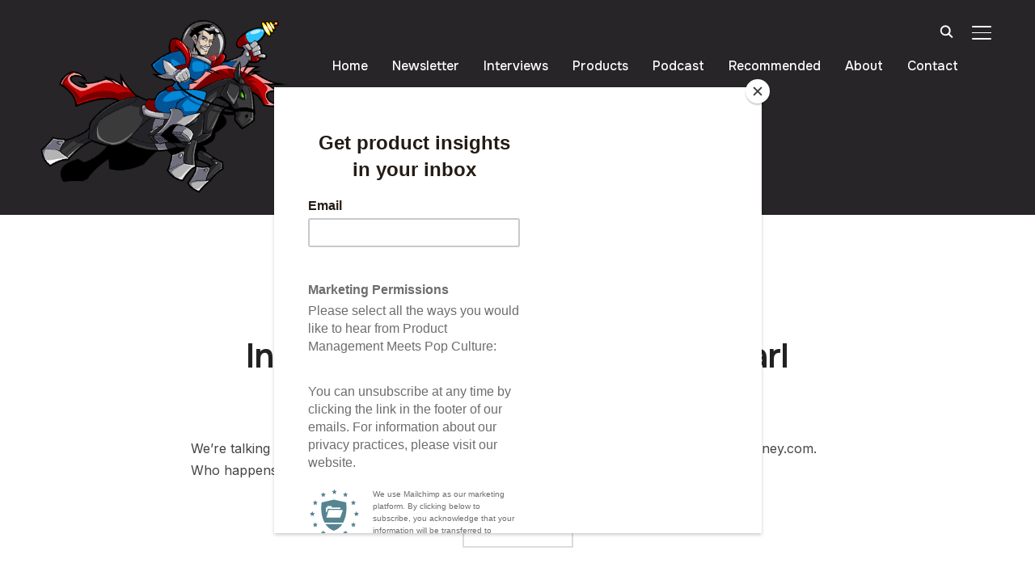

--- FILE ---
content_type: text/javascript
request_url: https://christophercummings.com/wp-content/themes/inspiro/js/inspiro-scripts.min.js?ver=9.1.1
body_size: 13703
content:
/*! Inspiro Scripts
 * https://www.wpzoom.com/
 * Do not edit this file directly! */

!function(s){"use strict";s.fn.fitVids=function(e){var n={customSelector:null,ignore:null};if(!document.getElementById("fit-vids-style")){var t=document.head||document.getElementsByTagName("head")[0],i=document.createElement("div");i.innerHTML='<p>x</p><style id="fit-vids-style">.fluid-width-video-wrapper{width:100%;position:relative;padding:0;}.fluid-width-video-wrapper iframe,.fluid-width-video-wrapper object,.fluid-width-video-wrapper embed {position:absolute;top:0;left:0;width:100%;height:100%;}</style>',t.appendChild(i.childNodes[1])}return e&&s.extend(n,e),this.each(function(){var e=['iframe[src*="player.vimeo.com"]','iframe[src*="youtube.com"]','iframe[src*="facebook.com"]','iframe[src*="dailymotion.com"]','iframe[src*="imdb.com"]','iframe[src*="ted.com"]','iframe[src*="youtube-nocookie.com"]','iframe[src*="kickstarter.com"][src*="video.html"]',"object","embed"];n.customSelector&&e.push(n.customSelector);var o=".fitvidsignore";n.ignore&&(o=o+", "+n.ignore);var t=s(this).find(e.join(","));(t=(t=t.not("object object")).not(o)).each(function(e){var t=s(this);if(!(0<t.parents(o).length||"embed"===this.tagName.toLowerCase()&&t.parent("object").length||t.parent(".fluid-width-video-wrapper").length)){t.css("height")||t.css("width")||!isNaN(t.attr("height"))&&!isNaN(t.attr("width"))||(t.attr("height",9),t.attr("width",16));var n=("object"===this.tagName.toLowerCase()||t.attr("height")&&!isNaN(parseInt(t.attr("height"),10))?parseInt(t.attr("height"),10):t.height())/(isNaN(parseInt(t.attr("width"),10))?t.width():parseInt(t.attr("width"),10));if(!t.attr("id")){var i="fitvid"+e;t.attr("id",i)}t.wrap('<div class="fluid-width-video-wrapper"></div>').parent(".fluid-width-video-wrapper").css("padding-top",100*n+"%"),t.removeAttr("height").removeAttr("width")}})})}}(window.jQuery||window.Zepto),function(e){"function"==typeof define&&define.amd?define(["jquery"],e):e(jQuery)}(function(m){"use strict";function e(){this.Version="1.4.20-1",this.Plugins={},this.DontConflict=!1,this.Conflicts={fn:{}},this.ResizeHandlers=[],this.RAFHandlers=[],this.window=o,this.$window=m(o),this.document=s,this.$document=m(s),this.$body=null,this.windowWidth=0,this.windowHeight=0,this.fallbackWidth=1024,this.fallbackHeight=768,this.userAgent=window.navigator.userAgent||window.navigator.vendor||window.opera,this.isFirefox=/Firefox/i.test(this.userAgent),this.isChrome=/Chrome/i.test(this.userAgent),this.isSafari=/Safari/i.test(this.userAgent)&&!this.isChrome,this.isMobile=/webOS|BlackBerry/i.test(this.userAgent),this.isIEMobile=/IEMobile/i.test(this.userAgent),this.isFirefoxMobile=this.isFirefox&&this.isMobile,this.transform=null,this.transition=null,this.support={file:!!(window.File&&window.FileList&&window.FileReader),history:!!(window.history&&window.history.pushState&&window.history.replaceState),matchMedia:!(!window.matchMedia&&!window.msMatchMedia),pointer:!!window.PointerEvent,raf:!(!window.requestAnimationFrame||!window.cancelAnimationFrame),touch:!!("ontouchstart"in window||window.DocumentTouch&&document instanceof window.DocumentTouch),transition:!1,transform:!1}}var t,n,i,o="undefined"!=typeof window?window:this,s=o.document,r={killEvent:function(e,t){try{e.preventDefault(),e.stopPropagation(),t&&e.stopImmediatePropagation()}catch(e){}},killGesture:function(e){try{e.preventDefault()}catch(e){}},lockViewport:function(e){p[e]=!0,m.isEmptyObject(p)||f||(t.length?t.attr("content",i):t=m("head").append('<meta name="viewport" content="'+i+'">'),c.$body.on(u.gestureChange,r.killGesture).on(u.gestureStart,r.killGesture).on(u.gestureEnd,r.killGesture),f=!0)},unlockViewport:function(e){void 0!==p[e]&&delete p[e],m.isEmptyObject(p)&&f&&(t.length&&(n?t.attr("content",n):t.remove()),c.$body.off(u.gestureChange).off(u.gestureStart).off(u.gestureEnd),f=!1)},startTimer:function(e,t,n,i){return r.clearTimer(e),i?setInterval(n,t):setTimeout(n,t)},clearTimer:function(e,t){e&&(t?clearInterval(e):clearTimeout(e),e=null)},sortAsc:function(e,t){return parseInt(e,10)-parseInt(t,10)},sortDesc:function(e,t){return parseInt(t,10)-parseInt(e,10)},decodeEntities:function(e){var t=c.document.createElement("textarea");return t.innerHTML=e,t.value},parseQueryString:function(e){for(var t={},n=e.slice(e.indexOf("?")+1).split("&"),i=0;i<n.length;i++){var o=n[i].split("=");t[o[0]]=o[1]}return t}},c=new e,a=m.Deferred(),l={base:"{ns}",element:"{ns}-element"},u={namespace:".{ns}",beforeUnload:"beforeunload.{ns}",blur:"blur.{ns}",change:"change.{ns}",click:"click.{ns}",dblClick:"dblclick.{ns}",drag:"drag.{ns}",dragEnd:"dragend.{ns}",dragEnter:"dragenter.{ns}",dragLeave:"dragleave.{ns}",dragOver:"dragover.{ns}",dragStart:"dragstart.{ns}",drop:"drop.{ns}",error:"error.{ns}",focus:"focus.{ns}",focusIn:"focusin.{ns}",focusOut:"focusout.{ns}",gestureChange:"gesturechange.{ns}",gestureStart:"gesturestart.{ns}",gestureEnd:"gestureend.{ns}",input:"input.{ns}",keyDown:"keydown.{ns}",keyPress:"keypress.{ns}",keyUp:"keyup.{ns}",load:"load.{ns}",mouseDown:"mousedown.{ns}",mouseEnter:"mouseenter.{ns}",mouseLeave:"mouseleave.{ns}",mouseMove:"mousemove.{ns}",mouseOut:"mouseout.{ns}",mouseOver:"mouseover.{ns}",mouseUp:"mouseup.{ns}",panStart:"panstart.{ns}",pan:"pan.{ns}",panEnd:"panend.{ns}",resize:"resize.{ns}",scaleStart:"scalestart.{ns}",scaleEnd:"scaleend.{ns}",scale:"scale.{ns}",scroll:"scroll.{ns}",select:"select.{ns}",swipe:"swipe.{ns}",touchCancel:"touchcancel.{ns}",touchEnd:"touchend.{ns}",touchLeave:"touchleave.{ns}",touchMove:"touchmove.{ns}",touchStart:"touchstart.{ns}"},d=null,h=20,p=[],f=!1;function v(e,t,n,i){var o,s={raw:{}};for(o in i=i||{})i.hasOwnProperty(o)&&("classes"===e?(s.raw[i[o]]=t+"-"+i[o],s[i[o]]="."+t+"-"+i[o]):(s.raw[o]=i[o],s[o]=i[o]+"."+t));for(o in n)n.hasOwnProperty(o)&&("classes"===e?(s.raw[o]=n[o].replace(/{ns}/g,t),s[o]=n[o].replace(/{ns}/g,"."+t)):(s.raw[o]=n[o].replace(/.{ns}/g,""),s[o]=n[o].replace(/{ns}/g,t)));return s}function g(){c.windowWidth=c.$window.width(),c.windowHeight=c.$window.height(),d=r.startTimer(d,h,y)}function y(){for(var e in c.ResizeHandlers)c.ResizeHandlers.hasOwnProperty(e)&&c.ResizeHandlers[e].callback.call(window,c.windowWidth,c.windowHeight)}function w(e,t){return parseInt(e.priority)-parseInt(t.priority)}return e.prototype.NoConflict=function(){for(var e in c.DontConflict=!0,c.Plugins)c.Plugins.hasOwnProperty(e)&&(m[e]=c.Conflicts[e],m.fn[e]=c.Conflicts.fn[e])},e.prototype.Ready=function(e){"complete"===c.document.readyState||"loading"!==c.document.readyState&&!c.document.documentElement.doScroll?e():c.document.addEventListener("DOMContentLoaded",e)},e.prototype.Plugin=function(e,t){return c.Plugins[e]=(p=t,n="fs-"+(h=e),f="fs"+h.replace(/(^|\s)([a-z])/g,function(e,t,n){return t+n.toUpperCase()}),p.initialized=!1,p.priority=p.priority||10,p.classes=v("classes",n,l,p.classes),p.events=v("events",h,u,p.events),p.functions=m.extend({getData:d,iterate:function(e){for(var t=Array.prototype.slice.call(arguments,1),n=0,i=this.length;n<i;n++){var o=this.eq(n),s=d(o)||{};void 0!==s.$el&&e.apply(o,[s].concat(t))}return this}},r,p.functions),p.methods=m.extend(!0,{_construct:m.noop,_postConstruct:m.noop,_destruct:m.noop,_resize:!1,destroy:function(e){p.functions.iterate.apply(this,[p.methods._destruct].concat(Array.prototype.slice.call(arguments,1))),this.removeClass(p.classes.raw.element).removeData(f)}},p.methods),p.utilities=m.extend(!0,{_initialize:!1,_delegate:!1,defaults:function(e){p.defaults=m.extend(!0,p.defaults,e||{})}},p.utilities),p.widget&&(c.Conflicts.fn[h]=m.fn[h],m.fn[f]=function(e){if(this instanceof m){var t=p.methods[e];if("object"==typeof e||!e)return function(e){var t,n,i,o="object"==typeof e,s=Array.prototype.slice.call(arguments,o?1:0),r=m();for(e=m.extend(!0,{},p.defaults||{},o?e:{}),n=0,i=this.length;n<i;n++)if(!d(t=this.eq(n))){p.guid++;var a="__"+p.guid,c=p.classes.raw.base+a,l=t.data(h+"-options"),u=m.extend(!0,{$el:t,guid:a,numGuid:p.guid,rawGuid:c,dotGuid:"."+c},e,"object"==typeof l?l:{});t.addClass(p.classes.raw.element).data(f,u),p.methods._construct.apply(t,[u].concat(s)),r=r.add(t)}for(n=0,i=r.length;n<i;n++)t=r.eq(n),p.methods._postConstruct.apply(t,[d(t)]);return this}.apply(this,arguments);if(t&&0!==e.indexOf("_")){var n=[t].concat(Array.prototype.slice.call(arguments,1));return p.functions.iterate.apply(this,n)}return this}},c.DontConflict||(m.fn[h]=m.fn[f])),c.Conflicts[h]=m[h],m[f]=p.utilities._delegate||function(e){var t=p.utilities[e]||p.utilities._initialize||!1;if(t){var n=Array.prototype.slice.call(arguments,"object"==typeof e?0:1);return t.apply(window,n)}},c.DontConflict||(m[h]=m[f]),p.namespace=h,p.namespaceClean=f,p.guid=0,p.methods._resize&&(c.ResizeHandlers.push({namespace:h,priority:p.priority,callback:p.methods._resize}),c.ResizeHandlers.sort(w)),p.methods._raf&&(c.RAFHandlers.push({namespace:h,priority:p.priority,callback:p.methods._raf}),c.RAFHandlers.sort(w)),p),c.Plugins[e];function d(e){return e.data(f)}var h,p,n,f},c.$window.on("resize.fs",g),g(),function e(){if(c.support.raf)for(var t in c.window.requestAnimationFrame(e),c.RAFHandlers)c.RAFHandlers.hasOwnProperty(t)&&c.RAFHandlers[t].callback.call(window)}(),c.Ready(function(){c.$body=m("body"),m("html").addClass(c.support.touch?"touchevents":"no-touchevents"),t=m('meta[name="viewport"]'),n=!!t.length&&t.attr("content"),i="width=device-width, initial-scale=1.0, maximum-scale=1.0, user-scalable=0",a.resolve()}),u.clickTouchStart=u.click+" "+u.touchStart,function(){var e,t={WebkitTransition:"webkitTransitionEnd",MozTransition:"transitionend",OTransition:"otransitionend",transition:"transitionend"},n=["transition","-webkit-transition"],i={transform:"transform",MozTransform:"-moz-transform",OTransform:"-o-transform",msTransform:"-ms-transform",webkitTransform:"-webkit-transform"},o="transitionend",s="",r="",a=document.createElement("div");for(e in t)if(t.hasOwnProperty(e)&&e in a.style){o=t[e],c.support.transition=!0;break}for(e in u.transitionEnd=o+".{ns}",n)if(n.hasOwnProperty(e)&&n[e]in a.style){s=n[e];break}for(e in c.transition=s,i)if(i.hasOwnProperty(e)&&i[e]in a.style){c.support.transform=!0,r=i[e];break}c.transform=r}(),window.Formstone=c}),function(e){"function"==typeof define&&define.amd?define(["jquery","./core"],e):e(jQuery,Formstone)}(function(a,o){"use strict";function s(e){e.stopPropagation(),e.preventDefault();var t=e.data,n=e.originalEvent,i=t.target?t.$target:t.$el;t.property&&n.propertyName!==t.property||!a(n.target).is(i)||r(t)}function r(e){e.always||e.$el[t.namespaceClean]("destroy"),e.callback.apply(e.$el)}function c(e){var t,n,i,o={};if(e instanceof a&&(e=e[0]),d.getComputedStyle)for(var s=0,r=(t=d.getComputedStyle(e,null)).length;s<r;s++)n=t[s],i=t.getPropertyValue(n),o[n]=i;else if(e.currentStyle)for(n in t=e.currentStyle)o[n]=t[n];return o}var t=o.Plugin("transition",{widget:!0,defaults:{always:!1,property:null,target:null},methods:{_construct:function(n,e){if(e){n.$target=this.find(n.target),n.$check=n.target?n.$target:this,n.callback=e,n.styles=c(n.$check),n.timer=null;var t=n.$check.css(o.transition+"-duration"),i=parseFloat(t);o.support.transition&&t&&i?this.on(l.transitionEnd,n,s):n.timer=u.startTimer(n.timer,50,function(){var e,t;t=c((e=n).$check),function(e,t){if(typeof e!=typeof t)return!1;for(var n in e){if(!e.hasOwnProperty(n))return!1;if(!e.hasOwnProperty(n)||!t.hasOwnProperty(n)||e[n]!==t[n])return!1}return!0}(e.styles,t)||r(e),e.styles=t},!0)}},_destruct:function(e){u.clearTimer(e.timer,!0),this.off(l.namespace)},resolve:r}}),l=t.events,u=t.functions,d=o.window}),function(e){"function"==typeof define&&define.amd?define(["jquery","./core","./transition"],e):e(jQuery,Formstone)}(function(l,i){"use strict";function e(){(T=C.scrollTop()+i.windowHeight)<0&&(T=0),k.iterate.call(L,a)}function t(){P=l(y.base),L=l(y.lazy),k.iterate.call(L,r)}function n(e){if(e.visible){var t=e.source;e.source=null,o(e,t,!0)}}function o(e,t,n){if(t!==e.source&&e.visible){if(e.source=t,e.responsive=!1,e.isYouTube=!1,"object"==typeof t&&"string"==typeof t.video){var i=t.video.match(/(?:youtube\.com\/(?:[^\/]+\/.+\/|(?:v|e(?:mbed)?)\/|.*[?&]v=)|youtu\.be\/)([^"&?\/ ]{11})/i);i&&1<=i.length&&(e.isYouTube=!0,e.videoId=i[1])}var o=!e.isYouTube&&"object"==typeof t&&(t.hasOwnProperty("mp4")||t.hasOwnProperty("ogg")||t.hasOwnProperty("webm"));if(e.video=e.isYouTube||o,e.playing=!1,e.isYouTube)e.playerReady=!1,e.posterLoaded=!1,h(e,t,n);else if("object"==typeof t&&t.hasOwnProperty("poster"))!function(t,e,n){t.source&&t.source.poster&&(d(t,t.source.poster,!0,!0),n=!1);var i='<div class="'+[w.media,w.video,!0!==n?w.animated:""].join(" ")+'" aria-hidden="true">';i+="<video playsinline",t.loop&&(i+=" loop"),t.mute&&(i+=" muted"),t.autoPlay&&(i+=" autoplay"),i+=">",t.source.webm&&(i+='<source src="'+t.source.webm+'" type="video/webm" />'),t.source.mp4&&(i+='<source src="'+t.source.mp4+'" type="video/mp4" />'),t.source.ogg&&(i+='<source src="'+t.source.ogg+'" type="video/ogg" />'),i+="</video>";var o=l(i+="</div>");o.find("video").one(b.loadedMetaData,function(e){o.fsTransition({property:"opacity"},function(){p(t)}).css({opacity:1}),m(t),t.$el.trigger(b.loaded),t.autoPlay&&f(t)}),t.$container.append(o)}(e,0,n);else{var s=t;if("object"==typeof t){var r,a=[],c=[];for(r in t)t.hasOwnProperty(r)&&c.push(r);for(r in c.sort(k.sortAsc),c)c.hasOwnProperty(r)&&a.push({width:parseInt(c[r]),url:t[c[r]],mq:E.matchMedia("(min-width: "+parseInt(c[r])+"px)")});e.responsive=!0,e.sources=a,s=u(e)}d(e,s,!1,n)}}else e.$el.trigger(b.loaded)}function u(e){var t=e.source;if(e.responsive)for(var n in t=e.sources[0].url,e.sources)e.sources.hasOwnProperty(n)&&(i.support.matchMedia?e.sources[n].mq.matches&&(t=e.sources[n].url):e.sources[n].width<i.fallbackWidth&&(t=e.sources[n].url));return t}function d(e,t,n,i){var o=[w.media,w.image,!0!==i?w.animated:""].join(" "),s=l('<div class="'+o+'" aria-hidden="true"><img alt="'+e.alt+'"></div>'),r=s.find("img"),a=t;r.one(b.load,function(){S&&s.addClass(w.native).css({backgroundImage:"url('"+a+"')"}),s.fsTransition({property:"opacity"},function(){n||p(e)}).css({opacity:1}),m(e),n&&!i||e.$el.trigger(b.loaded)}).one(b.error,e,c).attr("src",a),e.responsive&&s.addClass(w.responsive),e.$container.append(s),!r[0].complete&&4!==r[0].readyState||r.trigger(b.load),e.currentSource=a}function h(t,e,n){if(!t.videoId){var i=e.match(/^.*(?:youtu.be\/|v\/|e\/|u\/\w+\/|embed\/|v=)([^#\&\?]*).*/);t.videoId=i[1]}if(t.posterLoaded||(t.source.poster||(t.source.poster="//img.youtube.com/vi/"+t.videoId+"/0.jpg"),t.posterLoaded=!0,d(t,t.source.poster,!0,n),n=!1),l("script[src*='youtube.com/iframe_api']").length||l("head").append('<script src="//www.youtube.com/iframe_api"><\/script>'),O){var o=t.guid+"_"+t.youTubeGuid++,s='<div class="'+[w.media,w.embed,!0!==n?w.animated:""].join(" ")+'" aria-hidden="true">';s+='<div id="'+o+'"></div>';var r=l(s+="</div>"),a=l.extend(!0,{},{controls:0,rel:0,showinfo:0,wmode:"transparent",enablejsapi:1,version:3,playerapiid:o,loop:t.loop?1:0,autoplay:1,mute:1,origin:E.location.protocol+"//"+E.location.host},t.youtubeOptions);a.autoplay=1,t.$container.append(r),t.player&&(t.oldPlayer=t.player,t.player=null),t.player=new E.YT.Player(o,{videoId:t.videoId,playerVars:a,events:{onReady:function(e){t.playerReady=!0,t.mute&&t.player.mute(),t.autoPlay?t.player.playVideo():t.player.pauseVideo()},onStateChange:function(e){t.playing||e.data!==E.YT.PlayerState.PLAYING?t.loop&&t.playing&&e.data===E.YT.PlayerState.ENDED&&t.player.playVideo():(t.playing=!0,r.fsTransition({property:"opacity"},function(){p(t)}).css({opacity:1}),m(t),t.$el.trigger(b.loaded)),t.$el.find(y.embed).addClass(w.ready)},onPlaybackQualityChange:function(e){},onPlaybackRateChange:function(e){},onError:function(e){c({data:t})},onApiChange:function(e){}}}),m(t)}else _.push({data:t,source:e})}function p(e){var t=e.$container.find(y.media);1<=t.length&&(t.not(":last").remove(),e.oldPlayer=null)}function c(e){e.data.$el.trigger(b.error)}function f(e){if(e.video&&!e.playing)if(e.isYouTube)e.playerReady?e.player.playVideo():e.autoPlay=!0;else{var t=e.$container.find("video");t.length&&t[0].play(),e.playing=!0}}function s(e){if(e.visible)if(e.responsive){var t=u(e);t!==e.currentSource?d(e,t,!1,!0):m(e)}else m(e)}function m(e){for(var t=e.$container.find(y.media),n=0,i=t.length;n<i;n++){var o=t.eq(n),s=e.isYouTube?"iframe":o.find("video").length?"video":"img",r=o.find(s);if(r.length&&("img"!=s||!S)){var a=e.$el.outerWidth(),c=e.$el.outerHeight(),l=v(e,r);e.width=l.width,e.height=l.height,e.left=0,e.top=0;var u=e.isYouTube?e.embedRatio:e.width/e.height;e.height=c,e.width=e.height*u,e.width<a&&(e.width=a,e.height=e.width/u),e.left=-(e.width-a)/2,e.top=-(e.height-c)/2,o.css({height:e.height,width:e.width,left:e.left,top:e.top})}}}function r(e){e.scrollTop=e.$el.offset().top}function a(e){!e.visible&&e.scrollTop<T+e.lazyEdge&&(e.visible=!0,n(e))}function v(e,t){if(e.isYouTube)return{height:500,width:500/e.embedRatio};if(t.is("img")){var n=t[0];if(void 0!==n.naturalHeight)return{height:n.naturalHeight,width:n.naturalWidth};var i=new Image;return i.src=n.src,{height:i.height,width:i.width}}return{height:t[0].videoHeight,width:t[0].videoWidth}}var g=i.Plugin("background",{widget:!0,defaults:{alt:"",autoPlay:!0,customClass:"",embedRatio:1.777777,lazy:!1,lazyEdge:100,loop:!0,mute:!0,source:null,youtubeOptions:{}},classes:["container","media","animated","responsive","native","fixed","ready","lazy"],events:{loaded:"loaded",ready:"ready",loadedMetaData:"loadedmetadata"},methods:{_construct:function(e){e.youTubeGuid=0,e.$container=l('<div class="'+w.container+'"></div>').appendTo(this),e.thisClasses=[w.base,e.customClass],e.visible=!0,e.lazy&&(e.visible=!1,e.thisClasses.push(w.lazy)),this.addClass(e.thisClasses.join(" ")),t(),e.lazy?(r(e),a(e)):n(e)},_destruct:function(e){e.$container.remove(),this.removeClass(e.thisClasses.join(" ")).off(b.namespace),t()},_resize:function(){k.iterate.call(P,s),k.iterate.call(L,r),k.iterate.call(L,a)},play:f,pause:function(e){if(e.video&&e.playing){if(e.isYouTube)e.playerReady?e.player.pauseVideo():e.autoPlay=!1;else{var t=e.$container.find("video");t.length&&t[0].pause()}e.playing=!1}},mute:function(e){if(e.video)if(e.isYouTube&&e.playerReady)e.player.mute();else{var t=e.$container.find("video");t.length&&(t[0].muted=!0)}e.mute=!0},unmute:function(e){if(e.video){if(e.isYouTube&&e.playerReady)e.player.unMute();else{var t=e.$container.find("video");t.length&&(t[0].muted=!1)}e.playing=!0}e.mute=!1},resize:m,load:o,unload:function(e){var t=e.$container.find(y.media);1<=t.length&&t.fsTransition({property:"opacity"},function(){t.remove(),delete e.source}).css({opacity:0})}}}),y=g.classes,w=y.raw,b=g.events,k=g.functions,E=i.window,C=i.$window,T=0,P=[],L=[],S="backgroundSize"in i.document.documentElement.style,O=!1,_=[];i.Ready(function(){e(),C.on("scroll",e)}),E.onYouTubeIframeAPIReady=function(){for(var e in O=!0,_)_.hasOwnProperty(e)&&h(_[e].data,_[e].source);_=[]}}),function(){function e(){}function s(e,t){for(var n=e.length;n--;)if(e[n].listener===t)return n;return-1}function t(e){return function(){return this[e].apply(this,arguments)}}var n=e.prototype,i=this,o=i.EventEmitter;n.getListeners=function(e){var t,n,i=this._getEvents();if("object"==typeof e)for(n in t={},i)i.hasOwnProperty(n)&&e.test(n)&&(t[n]=i[n]);else t=i[e]||(i[e]=[]);return t},n.flattenListeners=function(e){var t,n=[];for(t=0;e.length>t;t+=1)n.push(e[t].listener);return n},n.getListenersAsObject=function(e){var t,n=this.getListeners(e);return n instanceof Array&&((t={})[e]=n),t||n},n.addListener=function(e,t){var n,i=this.getListenersAsObject(e),o="object"==typeof t;for(n in i)i.hasOwnProperty(n)&&-1===s(i[n],t)&&i[n].push(o?t:{listener:t,once:!1});return this},n.on=t("addListener"),n.addOnceListener=function(e,t){return this.addListener(e,{listener:t,once:!0})},n.once=t("addOnceListener"),n.defineEvent=function(e){return this.getListeners(e),this},n.defineEvents=function(e){for(var t=0;e.length>t;t+=1)this.defineEvent(e[t]);return this},n.removeListener=function(e,t){var n,i,o=this.getListenersAsObject(e);for(i in o)o.hasOwnProperty(i)&&(-1!==(n=s(o[i],t))&&o[i].splice(n,1));return this},n.off=t("removeListener"),n.addListeners=function(e,t){return this.manipulateListeners(!1,e,t)},n.removeListeners=function(e,t){return this.manipulateListeners(!0,e,t)},n.manipulateListeners=function(e,t,n){var i,o,s=e?this.removeListener:this.addListener,r=e?this.removeListeners:this.addListeners;if("object"!=typeof t||t instanceof RegExp)for(i=n.length;i--;)s.call(this,t,n[i]);else for(i in t)t.hasOwnProperty(i)&&(o=t[i])&&("function"==typeof o?s.call(this,i,o):r.call(this,i,o));return this},n.removeEvent=function(e){var t,n=typeof e,i=this._getEvents();if("string"==n)delete i[e];else if("object"==n)for(t in i)i.hasOwnProperty(t)&&e.test(t)&&delete i[t];else delete this._events;return this},n.removeAllListeners=t("removeEvent"),n.emitEvent=function(e,t){var n,i,o,s=this.getListenersAsObject(e);for(o in s)if(s.hasOwnProperty(o))for(i=s[o].length;i--;)!0===(n=s[o][i]).once&&this.removeListener(e,n.listener),n.listener.apply(this,t||[])===this._getOnceReturnValue()&&this.removeListener(e,n.listener);return this},n.trigger=t("emitEvent"),n.emit=function(e){var t=Array.prototype.slice.call(arguments,1);return this.emitEvent(e,t)},n.setOnceReturnValue=function(e){return this._onceReturnValue=e,this},n._getOnceReturnValue=function(){return!this.hasOwnProperty("_onceReturnValue")||this._onceReturnValue},n._getEvents=function(){return this._events||(this._events={})},e.noConflict=function(){return i.EventEmitter=o,e},"function"==typeof define&&define.amd?define("eventEmitter/EventEmitter",[],function(){return e}):"object"==typeof module&&module.exports?module.exports=e:this.EventEmitter=e}.call(this),function(n){function i(e){var t=n.event;return t.target=t.target||t.srcElement||e,t}var e=document.documentElement,t=function(){};e.addEventListener?t=function(e,t,n){e.addEventListener(t,n,!1)}:e.attachEvent&&(t=function(t,e,n){t[e+n]=n.handleEvent?function(){var e=i(t);n.handleEvent.call(n,e)}:function(){var e=i(t);n.call(t,e)},t.attachEvent("on"+e,t[e+n])});var o=function(){};e.removeEventListener?o=function(e,t,n){e.removeEventListener(t,n,!1)}:e.detachEvent&&(o=function(t,n,i){t.detachEvent("on"+n,t[n+i]);try{delete t[n+i]}catch(e){t[n+i]=void 0}});var s={bind:t,unbind:o};"function"==typeof define&&define.amd?define("eventie/eventie",s):n.eventie=s}(this),function(n,i){"function"==typeof define&&define.amd?define(["eventEmitter/EventEmitter","eventie/eventie"],function(e,t){return i(n,e,t)}):"object"==typeof exports?module.exports=i(n,require("wolfy87-eventemitter"),require("eventie")):n.imagesLoaded=i(n,n.EventEmitter,n.eventie)}(window,function(e,t,n){function o(e,t){for(var n in t)e[n]=t[n];return e}function s(e){var t=[];if(function(e){return"[object Array]"===d.call(e)}(e))t=e;else if("number"==typeof e.length)for(var n=0,i=e.length;n<i;n++)t.push(e[n]);else t.push(e);return t}function r(e,t,n){if(!(this instanceof r))return new r(e,t);"string"==typeof e&&(e=document.querySelectorAll(e)),this.elements=s(e),this.options=o({},this.options),"function"==typeof t?n=t:o(this.options,t),n&&this.on("always",n),this.getImages(),c&&(this.jqDeferred=new c.Deferred);var i=this;setTimeout(function(){i.check()})}function i(e){this.img=e}function a(e){this.src=e,h[e]=this}var c=e.jQuery,l=e.console,u=void 0!==l,d=Object.prototype.toString;(r.prototype=new t).options={},r.prototype.getImages=function(){this.images=[];for(var e=0,t=this.elements.length;e<t;e++){var n=this.elements[e];"IMG"===n.nodeName&&this.addImage(n);var i=n.nodeType;if(i&&(1===i||9===i||11===i))for(var o=n.querySelectorAll("img"),s=0,r=o.length;s<r;s++){var a=o[s];this.addImage(a)}}},r.prototype.addImage=function(e){var t=new i(e);this.images.push(t)},r.prototype.check=function(){function e(e,t){return n.options.debug&&u&&l.log("confirm",e,t),n.progress(e),++i===o&&n.complete(),!0}var n=this,i=0,o=this.images.length;if(this.hasAnyBroken=!1,o)for(var t=0;t<o;t++){var s=this.images[t];s.on("confirm",e),s.check()}else this.complete()},r.prototype.progress=function(e){this.hasAnyBroken=this.hasAnyBroken||!e.isLoaded;var t=this;setTimeout(function(){t.emit("progress",t,e),t.jqDeferred&&t.jqDeferred.notify&&t.jqDeferred.notify(t,e)})},r.prototype.complete=function(){var t=this.hasAnyBroken?"fail":"done";this.isComplete=!0;var n=this;setTimeout(function(){if(n.emit(t,n),n.emit("always",n),n.jqDeferred){var e=n.hasAnyBroken?"reject":"resolve";n.jqDeferred[e](n)}})},c&&(c.fn.imagesLoaded=function(e,t){return new r(this,e,t).jqDeferred.promise(c(this))}),(i.prototype=new t).check=function(){var e=h[this.img.src]||new a(this.img.src);if(e.isConfirmed)this.confirm(e.isLoaded,"cached was confirmed");else if(this.img.complete&&void 0!==this.img.naturalWidth)this.confirm(0!==this.img.naturalWidth,"naturalWidth");else{var n=this;e.on("confirm",function(e,t){return n.confirm(e.isLoaded,t),!0}),e.check()}},i.prototype.confirm=function(e,t){this.isLoaded=e,this.emit("confirm",this,t)};var h={};return(a.prototype=new t).check=function(){if(!this.isChecked){var e=new Image;n.bind(e,"load",this),n.bind(e,"error",this),e.src=this.src,this.isChecked=!0}},a.prototype.handleEvent=function(e){var t="on"+e.type;this[t]&&this[t](e)},a.prototype.onload=function(e){this.confirm(!0,"onload"),this.unbindProxyEvents(e)},a.prototype.onerror=function(e){this.confirm(!1,"onerror"),this.unbindProxyEvents(e)},a.prototype.confirm=function(e,t){this.isConfirmed=!0,this.isLoaded=e,this.emit("confirm",this,t)},a.prototype.unbindProxyEvents=function(e){n.unbind(e.target,"load",this),n.unbind(e.target,"error",this)},r}),function(a,n){"use strict";function i(e){this.callback=e,this.ticking=!1}function o(e,t){t=function e(t){if(arguments.length<=0)throw new Error("Missing arguments in extend function");var n,i,o,s=t||{};for(i=1;i<arguments.length;i++){var r=arguments[i]||{};for(n in r)s[n]="object"!=typeof s[n]||(o=s[n])&&void 0!==a&&(o===a||o.nodeType)?s[n]||r[n]:e(s[n],r[n])}return s}(t,o.options),this.lastKnownScrollY=0,this.elem=e,this.debouncer=new i(this.update.bind(this)),this.tolerance=function(e){return e===Object(e)?e:{down:e,up:e}}(t.tolerance),this.classes=t.classes,this.offset=t.offset,this.scroller=t.scroller,this.initialised=!1,this.onPin=t.onPin,this.onUnpin=t.onUnpin,this.onTop=t.onTop,this.onNotTop=t.onNotTop}var e={bind:!!function(){}.bind,classList:"classList"in n.documentElement,rAF:!!(a.requestAnimationFrame||a.webkitRequestAnimationFrame||a.mozRequestAnimationFrame)};a.requestAnimationFrame=a.requestAnimationFrame||a.webkitRequestAnimationFrame||a.mozRequestAnimationFrame,i.prototype={constructor:i,update:function(){this.callback&&this.callback(),this.ticking=!1},requestTick:function(){this.ticking||(requestAnimationFrame(this.rafCallback||(this.rafCallback=this.update.bind(this))),this.ticking=!0)},handleEvent:function(){this.requestTick()}},o.prototype={constructor:o,init:function(){return o.cutsTheMustard?(this.elem.classList.add(this.classes.initial),setTimeout(this.attachEvent.bind(this),100),this):void 0},destroy:function(){var e=this.classes;this.initialised=!1,this.elem.classList.remove(e.unpinned,e.pinned,e.top,e.initial),this.scroller.removeEventListener("scroll",this.debouncer,!1)},attachEvent:function(){this.initialised||(this.lastKnownScrollY=this.getScrollY(),this.initialised=!0,this.scroller.addEventListener("scroll",this.debouncer,!1),this.debouncer.handleEvent())},unpin:function(){var e=this.elem.classList,t=this.classes;!e.contains(t.pinned)&&e.contains(t.unpinned)||(e.add(t.unpinned),e.remove(t.pinned),this.onUnpin&&this.onUnpin.call(this))},pin:function(){var e=this.elem.classList,t=this.classes;e.contains(t.unpinned)&&(e.remove(t.unpinned),e.add(t.pinned),this.onPin&&this.onPin.call(this))},top:function(){var e=this.elem.classList,t=this.classes;e.contains(t.top)||(e.add(t.top),e.remove(t.notTop),this.onTop&&this.onTop.call(this))},notTop:function(){var e=this.elem.classList,t=this.classes;e.contains(t.notTop)||(e.add(t.notTop),e.remove(t.top),this.onNotTop&&this.onNotTop.call(this))},getScrollY:function(){return void 0!==this.scroller.pageYOffset?this.scroller.pageYOffset:void 0!==this.scroller.scrollTop?this.scroller.scrollTop:(n.documentElement||n.body.parentNode||n.body).scrollTop},getViewportHeight:function(){return a.innerHeight||n.documentElement.clientHeight||n.body.clientHeight},getDocumentHeight:function(){var e=n.body,t=n.documentElement;return Math.max(e.scrollHeight,t.scrollHeight,e.offsetHeight,t.offsetHeight,e.clientHeight,t.clientHeight)},getElementHeight:function(e){return Math.max(e.scrollHeight,e.offsetHeight,e.clientHeight)},getScrollerHeight:function(){return this.scroller===a||this.scroller===n.body?this.getDocumentHeight():this.getElementHeight(this.scroller)},isOutOfBounds:function(e){var t=e<0,n=e+this.getViewportHeight()>this.getScrollerHeight();return t||n},toleranceExceeded:function(e,t){return Math.abs(e-this.lastKnownScrollY)>=this.tolerance[t]},shouldUnpin:function(e,t){var n=e>this.lastKnownScrollY,i=e>=this.offset;return n&&i&&t},shouldPin:function(e,t){var n=e<this.lastKnownScrollY,i=e<=this.offset;return n&&t||i},update:function(){var e=this.getScrollY(),t=e>this.lastKnownScrollY?"down":"up",n=this.toleranceExceeded(e,t);this.isOutOfBounds(e)||(e<=this.offset?this.top():this.notTop(),this.shouldUnpin(e,n)?this.unpin():this.shouldPin(e,n)&&this.pin(),this.lastKnownScrollY=e)}},o.options={tolerance:{up:0,down:0},offset:0,scroller:a,classes:{pinned:"headroom--pinned",unpinned:"headroom--unpinned",top:"headroom--top",notTop:"headroom--not-top",initial:"headroom"}},o.cutsTheMustard=void 0!==e&&e.rAF&&e.bind&&e.classList,a.Headroom=o}(window,document),function(o){o&&(o.fn.headroom=function(i){return this.each(function(){var e=o(this),t=e.data("headroom"),n="object"==typeof i&&i;n=o.extend(!0,{},Headroom.options,n),t||((t=new Headroom(this,n)).init(),e.data("headroom",t)),"string"==typeof i&&t[i]()})},o("[data-headroom]").each(function(){var e=o(this);e.headroom(e.data())}))}(window.Zepto||window.jQuery),function(e){"use strict";function n(e){return new RegExp("(^|\\s+)"+e+"(\\s+|$)")}var i,o,s;function t(e,t){(i(e,t)?s:o)(e,t)}s="classList"in document.documentElement?(i=function(e,t){return e.classList.contains(t)},o=function(e,t){e.classList.add(t)},function(e,t){e.classList.remove(t)}):(i=function(e,t){return n(t).test(e.className)},o=function(e,t){i(e,t)||(e.className=e.className+" "+t)},function(e,t){e.className=e.className.replace(n(t)," ")});var r={hasClass:i,addClass:o,removeClass:s,toggleClass:t,has:i,add:o,remove:s,toggle:t};"function"==typeof define&&define.amd?define(r):e.classie=r}(window),function(e){"use strict";function t(e,t){this.el=e,this.inputEl=e.querySelector("form > input.sb-search-input"),this.inputSubmit=e.querySelector("form > input.sb-search-submit"),this._initEvents()}function n(e,t){Window.prototype[e]=HTMLDocument.prototype[e]=Element.prototype[e]=t}var o;!e.addEventListener&&e.Element&&(o=[],n("addEventListener",function(e,t){var n=this;o.unshift({__listener:function(e){e.currentTarget=n,e.pageX=e.clientX+document.documentElement.scrollLeft,e.pageY=e.clientY+document.documentElement.scrollTop,e.preventDefault=function(){e.returnValue=!1},e.relatedTarget=e.fromElement||null,e.stopPropagation=function(){e.cancelBubble=!0},e.relatedTarget=e.fromElement||null,e.target=e.srcElement||n,e.timeStamp=+new Date,t.call(n,e)},listener:t,target:n,type:e}),this.attachEvent("on"+e,o[0].__listener)}),n("removeEventListener",function(e,t){for(var n=0,i=o.length;n<i;++n)if(o[n].target==this&&o[n].type==e&&o[n].listener==t)return this.detachEvent("on"+e,o.splice(n,1)[0].__listener)}),n("dispatchEvent",function(t){try{return this.fireEvent("on"+t.type,t)}catch(e){for(var n=0,i=o.length;n<i;++n)o[n].target==this&&o[n].type==t.type&&o[n].call(this,t)}})),String.prototype.trim||(String.prototype.trim=function(){return this.replace(/^\s+|\s+$/g,"")}),t.prototype={_initEvents:function(){var n=this,i=!1;this.el.addEventListener("click",function(e){e.stopPropagation(),n.inputEl.value=n.inputEl.value.trim(),classie.has(n.el,"sb-search-open")?classie.has(n.el,"sb-search-open")&&(e.preventDefault(),n.close()):(e.preventDefault(),n.open())}),this.el.addEventListener("touchstart",function(e){n.inputEl.value=n.inputEl.value.trim(),classie.has(n.el,"sb-search-open")?classie.has(n.el,"sb-search-open")&&n.close():n.open()},{passive:!0}),this.inputEl.addEventListener("click",function(e){e.stopPropagation()}),this.inputEl.addEventListener("keypress",function(e){if(13==e.which){var t=n.el.querySelector("form");i=!0,t.submit()}}),this.inputSubmit&&this.inputSubmit.addEventListener("click",function(e){e.preventDefault(),e.stopPropagation(),i||n.close()}),this.inputEl.addEventListener("touchstart",function(e){e.stopPropagation()},{passive:!0})},open:function(){var t=this;classie.add(this.el,"sb-search-open"),this.inputEl.focus();var n=function(e){t.close(),this.removeEventListener("click",n),this.removeEventListener("touchstart",n)};document.addEventListener("click",n),document.addEventListener("touchstart",n)},close:function(){this.inputEl.blur(),classie.remove(this.el,"sb-search-open")}},e.UISearch=t}(window),function(s,e){"use strict";var t,n,o,r,i,a,c,l,u,d=(o="sf-breadcrumb",r="sf-js-enabled",i="sf-with-ul",a="sf-arrows",(n=/^(?![\w\W]*Windows Phone)[\w\W]*(iPhone|iPad|iPod)/i.test(navigator.userAgent))&&s("html").css("cursor","pointer").on("click",s.noop),c=n,l="behavior"in(t=document.documentElement.style)&&"fill"in t&&/iemobile/i.test(navigator.userAgent),u=!!e.PointerEvent,{hide:function(e){if(this.length){var t=v(this);if(!t)return this;var n=!0===t.retainPath?t.$path:"",i=this.find("li."+t.hoverClass).add(this).not(n).removeClass(t.hoverClass).children(t.popUpSelector),o=t.speedOut;if(e&&(i.show(),o=0),(t.retainPath=!1)===t.onBeforeHide.call(i))return this;i.stop(!0,!0).animate(t.animationOut,o,function(){var e=s(this);t.onHide.call(e)})}return this},show:function(){var e=v(this);if(!e)return this;var t=this.addClass(e.hoverClass).children(e.popUpSelector);return!1===e.onBeforeShow.call(t)||t.stop(!0,!0).animate(e.animation,e.speed,function(){e.onShow.call(t)}),this},destroy:function(){return this.each(function(){var e,t=s(this),n=t.data("sfOptions");return!!n&&(e=t.find(n.popUpSelector).parent("li"),clearTimeout(n.sfTimer),h(t,n),p(e),f(t),t.off(".superfish").off(".hoverIntent"),e.children(n.popUpSelector).attr("style",function(e,t){if(void 0!==t)return t.replace(/display[^;]+;?/g,"")}),n.$path.removeClass(n.hoverClass+" "+o).addClass(n.pathClass),t.find("."+n.hoverClass).removeClass(n.hoverClass),n.onDestroy.call(t),void t.removeData("sfOptions"))})},init:function(i){return this.each(function(){var e=s(this);if(e.data("sfOptions"))return!1;var t=s.extend({},s.fn.superfish.defaults,i),n=e.find(t.popUpSelector).parent("li");t.$path=function(e,t){return e.find("li."+t.pathClass).slice(0,t.pathLevels).addClass(t.hoverClass+" "+o).filter(function(){return s(this).children(t.popUpSelector).hide().show().length}).removeClass(t.pathClass)}(e,t),e.data("sfOptions",t),h(e,t,!0),p(n,!0),f(e),function(e,t){var n="li:has("+t.popUpSelector+")";s.fn.hoverIntent&&!t.disableHI?e.hoverIntent(g,w,n):e.on("mouseenter.superfish",n,g).on("mouseleave.superfish",n,w);var i="MSPointerDown.superfish";u&&(i="pointerdown.superfish"),c||(i+=" touchend.superfish"),l&&(i+=" mousedown.superfish"),e.on("focusin.superfish","li",g).on("focusout.superfish","li",w).on(i,"a",t,b)}(e,t),n.not("."+o).superfish("hide",!0),t.onInit.call(this)})}});function h(e,t,n){var i=r;t.cssArrows&&(i+=" "+a),e[n?"addClass":"removeClass"](i)}function p(e,t){var n=t?"addClass":"removeClass";e.children("a")[n](i)}function f(e){var t=e.css("ms-touch-action"),n=e.css("touch-action");n="pan-y"===(n=n||t)?"auto":"pan-y",e.css({"ms-touch-action":n,"touch-action":n})}function m(e){return e.closest("."+r)}function v(e){return m(e).data("sfOptions")}function g(){var e=s(this),t=v(e);clearTimeout(t.sfTimer),e.siblings().superfish("hide").end().superfish("show")}function y(e){e.retainPath=-1<s.inArray(this[0],e.$path),this.superfish("hide"),this.parents("."+e.hoverClass).length||(e.onIdle.call(m(this)),e.$path.length&&s.proxy(g,e.$path)())}function w(){var e=s(this),t=v(e);c?s.proxy(y,e,t)():(clearTimeout(t.sfTimer),t.sfTimer=setTimeout(s.proxy(y,e,t),t.delay))}function b(e){var t=s(this),n=v(t),i=t.siblings(e.data.popUpSelector);return!1===n.onHandleTouch.call(i)?this:void(0<i.length&&i.is(":hidden")&&(t.one("click.superfish",!1),"MSPointerDown"===e.type||"pointerdown"===e.type?t.trigger("focus"):s.proxy(g,t.parent("li"))()))}s.fn.superfish=function(e,t){return d[e]?d[e].apply(this,Array.prototype.slice.call(arguments,1)):"object"!=typeof e&&e?s.error("Method "+e+" does not exist on jQuery.fn.superfish"):d.init.apply(this,arguments)},s.fn.superfish.defaults={popUpSelector:"ul,.sf-mega",hoverClass:"sfHover",pathClass:"overrideThisToUse",pathLevels:1,delay:800,animation:{opacity:"show"},animationOut:{opacity:"hide"},speed:"normal",speedOut:"fast",cssArrows:!0,disableHI:!1,onInit:s.noop,onBeforeShow:s.noop,onShow:s.noop,onBeforeHide:s.noop,onHide:s.noop,onIdle:s.noop,onDestroy:s.noop,onHandleTouch:s.noop}}(jQuery,window),function(l){"use strict";var e=l(document),c=l(window);l(function(){l(".slides > li, .single .has-post-cover, .page .has-post-cover, .single-portfolio_item .slide-background-overlay, .page .is-vimeo-pro-slide, .page .portfolio-header-cover-image, .portfolio-with-post-cover, .blog-with-post-cover").length?(l(".navbar").addClass("page-with-cover"),l("#main").addClass("page-with-cover")):l(".navbar").removeClass("page-with-cover"),l(".sf-menu").superfish({speed:"fast",animation:{height:"show"},animationOut:{height:"hide"}}),zoomOptions.navbar_sticky_menu&&(l.fn.TopMenuMargin(),l(".site-header").headroom({tolerance:{up:0,down:0},offset:70})),l('<span class="child-arrow"><svg fill="none" height="24" stroke-width="1.5" viewBox="0 0 24 24" width="24" xmlns="http://www.w3.org/2000/svg"><path d="M6 9L12 15L18 9" stroke="currentColor" stroke-linecap="round" stroke-linejoin="round"/></svg></span>').on("click",function(e){e.preventDefault();var t=l(this).closest("li"),n=t.find("> ul");n.is(":visible")?(n.slideUp(),t.removeClass("open")):(n.slideDown(),t.addClass("open"))}).appendTo(".side-nav .navbar-nav li.menu-item-has-children > a"),l(".sb-search").sbSearch(),l(".wpzlb-layout, .builder-wrap, .entry-content, .video_cover, .featured_page_content").fitVids(),l(".elementor-widget").each(function(){l(this).hasClass("elementor-widget-wp-widget-wpzoom-portfolio-showcase")&&l(this).addClass("portfolio-showcase")}),l.fn.fullWidthContent(),l.fn.responsiveImagesHeader(),l.fn.singleportfolio(),l.fn.sideNav(),l(".clickable").on("click",function(){window.location.href=l(this).data("href")}),l.fn.wooCartDropdown()}),l.fn.TopMenuMargin=function(){function e(){l(window).width();var e=l(".site-header");l("#main").css("paddingTop",e.outerHeight());l("#wpadminbar"),l(window).width(),l(window).height()}l(window).on("resize orientationchange",e),e()},l.fn.singleportfolio=function(){l(".full-noslider").each(function(e){var t=l(this);function n(){var e=l(window).height()-l(".full-noslider").offset().top-parseInt(l(".full-noslider").css("padding-top"),10);e<300?e=300:e<500&&768<c.width()&&(e=500),t.find(".entry-cover.cover-fullheight").height(e)}c.on("resize focus",n),n()})},l.fn.fullWidthContent=function(){function e(){var e=l(window).width(),t=(e-l(".entry-content").width())/2;l(".fullimg").css({width:e,"margin-left":-t}),l(".fullimg .wp-caption").css({width:e})}l(window).on("resize",e),e()},l.fn.responsiveImagesHeader=function(){function e(){var e=l(window).width();e<=680&&l(".entry-cover-image, .portfolio-header-cover-image").each(function(){var e=l(this).css("background-image").match(/^url\(['"]?(.+)["']?\)$/),t=l(this).data("smallimg");(e=e&&e[1])!=t&&l(this).css("background-image",'url("'+t+'")')}),680<e&&l(".entry-cover-image, .portfolio-header-cover-image").each(function(){var e=l(this).css("background-image").match(/^url\(['"]?(.+)["']?\)$/),t=l(this).data("bigimg");(e=e&&e[1])!=t&&l(this).css("background-image",'url("'+t+'")')})}l(window).on("resize orientationchange",e),e()},l.fn.sideNav=function(){var o=!1,s=!1,r=l(".navbar-toggle").not(".side-nav__close-button .navbar-toggle"),a=null;function t(e){if(!s){e.stopPropagation(),s=!0;var t=!l("body").hasClass("side-nav-open");l("body").toggleClass("side-nav-open").addClass("side-nav-transitioning");var n=l("#slider").data("flexslider");n&&(t?(o=n.playing,n.playing&&n.pause()):o&&n.play());var i=!1;l(".site").one("transitionend",function(){l("body").removeClass("side-nav-transitioning"),i=!(s=!1)}),setTimeout(function(){i||(l("body").removeClass("side-nav-transitioning"),s=!1),c.trigger("resize")},300),t||(r.css("pointer-events","none"),clearTimeout(a),a=setTimeout(function(){r.css("pointer-events","")},400))}}l(".navbar-toggle:not(.side-nav__close-button .navbar-toggle)").on("click touchend",function(e){l("body").hasClass("side-nav-open")||t(e)}),l(".side-nav__close-button .navbar-toggle").on("click touchend",function(e){l("body").hasClass("side-nav-open")&&t(e)}),l(".side-nav-overlay").on("click touchend",function(e){l("body").hasClass("side-nav-open")&&t(e)}),e.on("keyup",function(e){27==e.keyCode&&l("body").hasClass("side-nav-open")&&t(e)}),l(".side-nav__scrollable-container").on("touchstart",function(e){var t=this.scrollTop;t<=0&&(this.scrollTop=1),t+this.offsetHeight>=this.scrollHeight&&(this.scrollTop=this.scrollHeight-this.offsetHeight-1)})},l.fn.sbSearch=function(){return e.on("keydown",function(e){27==e.keyCode&&l("#sb-search").hasClass("sb-search-open")&&l("#sb-search").removeClass("sb-search-open")}),this.each(function(){new UISearch(this)})},l.fn.backgroundVideoSingle=function(){l(this).each(function(e,t){var n=l(t);if(n.length){var i=navigator.userAgent||navigator.vendor||window.opera;if(zoomOptions.featured_video_mobile)var o=/webOS|BlackBerry|IEMobile|Opera Mini/i.test(i);else o=/Android|webOS|iPhone|iPod|BlackBerry|IEMobile|Opera Mini/i.test(i);if(n.attr("data-formstone-options")){var s=JSON.parse(n.attr("data-formstone-options"));o&&(s.source={poster:s.source.poster}),n.background(s);var r=n.data("fsBackground").autoPlay,a=n.data("fsBackground").mute;o||(n.find(".wpzoom-button-video-background-play")[r?"hide":"show"](),n.find(".wpzoom-button-video-background-pause")[r?"show":"hide"](),n.find(".wpzoom-button-sound-background-mute")[a?"hide":"show"](),n.find(".wpzoom-button-sound-background-unmute")[a?"show":"hide"]())}if(n.attr("data-vimeo-options")&&!o){s=JSON.parse(n.attr("data-vimeo-options"));var c=new Vimeo.Player(n,s);r=s.autoplay,a=s.muted;c.play().then(function(){r||c.pause(),a||c.setVolume(1),o||(n.find(".wpzoom-button-video-background-play")[r?"hide":"show"](),n.find(".wpzoom-button-video-background-pause")[r?"show":"hide"](),n.find(".wpzoom-button-sound-background-mute")[a?"hide":"show"](),n.find(".wpzoom-button-sound-background-unmute")[a?"show":"hide"]())})}n.find(".wpzoom-button-video-background-play").on("click",function(e){e.preventDefault();var t=l(e.currentTarget).closest("div.entry-cover");t.attr("data-formstone-options")&&t.background("play"),t.attr("data-vimeo-options")&&new Vimeo.Player(t).play();n.find(".wpzoom-button-video-background-pause").show(),l(this).hide()}),n.find(".wpzoom-button-video-background-pause").on("click",function(e){e.preventDefault();var t=l(e.currentTarget).closest("div.entry-cover");t.attr("data-formstone-options")&&t.background("pause"),t.attr("data-vimeo-options")&&new Vimeo.Player(t).pause();n.find(".wpzoom-button-video-background-play").show(),l(this).hide()}),n.find(".wpzoom-button-sound-background-mute").on("click",function(e){e.preventDefault();var t=l(e.currentTarget).closest("div.entry-cover");t.attr("data-formstone-options")&&t.background("mute"),t.attr("data-vimeo-options")&&new Vimeo.Player(t).setVolume(0);n.find(".wpzoom-button-sound-background-unmute").show(),l(this).hide()}),n.find(".wpzoom-button-sound-background-unmute").on("click",function(e){e.preventDefault();var t=l(e.currentTarget).closest("div.entry-cover");t.attr("data-formstone-options")&&t.background("unmute"),t.attr("data-vimeo-options")&&new Vimeo.Player(t).setVolume(1);n.find(".wpzoom-button-sound-background-mute").show(),l(this).hide()})}})},l.fn.wooCartDropdown=function(){0!==l(".site-header-cart").length&&(l(document).on("click touchend",function(e){l(e.target).closest(".site-header-cart").length||(l(".site-header-cart").removeClass("cart-dropdown-open"),l(".site-header-cart .widget_shopping_cart").removeAttr("style"))}),l(".site-header-cart > li:first-child").on("click touchend",function(e){if("ontouchstart"in window||window.innerWidth<1024){e.preventDefault(),e.stopPropagation();var t=l(this).closest(".site-header-cart"),n=t.find(".widget_shopping_cart");t.hasClass("cart-dropdown-open")?(t.removeClass("cart-dropdown-open"),n.removeAttr("style")):(t.addClass("cart-dropdown-open"),n.css("right","0"),n.css("display","block"))}}),l(".site-header-cart .widget_shopping_cart").on("click touchend",function(e){e.stopPropagation()}))},l(document).ready(function(){l(".single-portfolio_item article.portfolio_item .entry-cover").backgroundVideoSingle(),l(".single-post article.post .entry-cover").backgroundVideoSingle(),l(".page article.page .entry-cover").backgroundVideoSingle(),l(".page .portfolio-header-cover .entry-cover").backgroundVideoSingle()})}(jQuery);